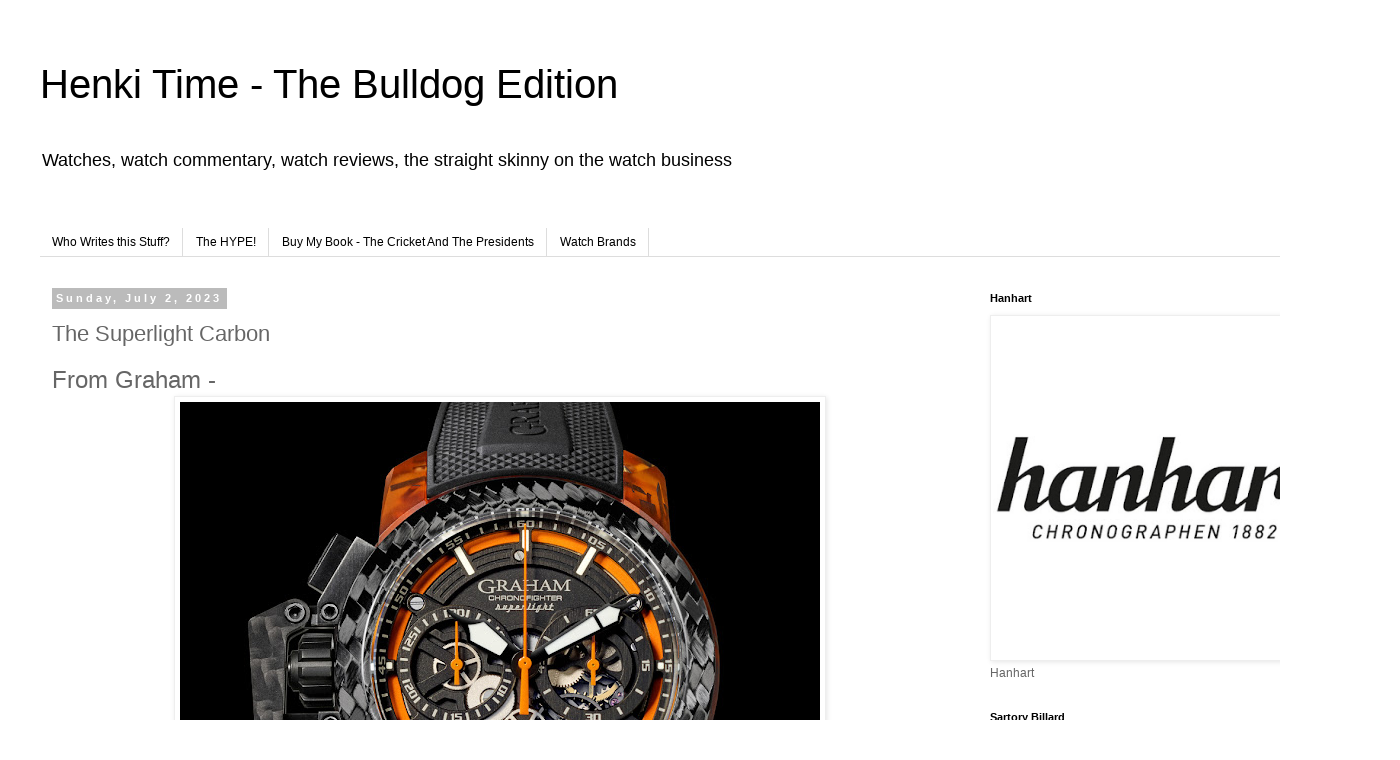

--- FILE ---
content_type: text/html; charset=UTF-8
request_url: https://www.henkitime.com/2023/07/the-superlight-carbon.html
body_size: 13611
content:
<!DOCTYPE html>
<html class='v2' dir='ltr' lang='en' xmlns='http://www.w3.org/1999/xhtml' xmlns:b='http://www.google.com/2005/gml/b' xmlns:data='http://www.google.com/2005/gml/data' xmlns:expr='http://www.google.com/2005/gml/expr'>
<head>
<link href='https://www.blogger.com/static/v1/widgets/335934321-css_bundle_v2.css' rel='stylesheet' type='text/css'/>
<meta content='width=1100' name='viewport'/>
<meta content='text/html; charset=UTF-8' http-equiv='Content-Type'/>
<meta content='blogger' name='generator'/>
<link href='https://www.henkitime.com/favicon.ico' rel='icon' type='image/x-icon'/>
<link href='https://www.henkitime.com/2023/07/the-superlight-carbon.html' rel='canonical'/>
<link rel="alternate" type="application/atom+xml" title="Henki Time - The Bulldog Edition - Atom" href="https://www.henkitime.com/feeds/posts/default" />
<link rel="alternate" type="application/rss+xml" title="Henki Time - The Bulldog Edition - RSS" href="https://www.henkitime.com/feeds/posts/default?alt=rss" />
<link rel="service.post" type="application/atom+xml" title="Henki Time - The Bulldog Edition - Atom" href="https://www.blogger.com/feeds/1629520869337140545/posts/default" />

<link rel="alternate" type="application/atom+xml" title="Henki Time - The Bulldog Edition - Atom" href="https://www.henkitime.com/feeds/7387746549398422824/comments/default" />
<!--Can't find substitution for tag [blog.ieCssRetrofitLinks]-->
<link href='https://blogger.googleusercontent.com/img/b/R29vZ2xl/AVvXsEh7YrFQ64tmZoQubEy6xa9v1y6lI05cx-07j39FR6cRVUI_R_mYXKq3XK3-l-7gu-Yj8EIvT6a8gyYR9NL9w-yobpV5nHuC0J0f4bv-Eia9F2jXydHYbFPYr8yhpXBUhevHO3hwaHAABvCFN-v-qvHzOMTzSmQYzLK9rl6YlzSlV2nI3aKAda8gx5vpoNvu/w640-h640/Superlight%201.jpg' rel='image_src'/>
<meta content='The Superlight Carbon' name='description'/>
<meta content='https://www.henkitime.com/2023/07/the-superlight-carbon.html' property='og:url'/>
<meta content='The Superlight Carbon' property='og:title'/>
<meta content='The Superlight Carbon' property='og:description'/>
<meta content='https://blogger.googleusercontent.com/img/b/R29vZ2xl/AVvXsEh7YrFQ64tmZoQubEy6xa9v1y6lI05cx-07j39FR6cRVUI_R_mYXKq3XK3-l-7gu-Yj8EIvT6a8gyYR9NL9w-yobpV5nHuC0J0f4bv-Eia9F2jXydHYbFPYr8yhpXBUhevHO3hwaHAABvCFN-v-qvHzOMTzSmQYzLK9rl6YlzSlV2nI3aKAda8gx5vpoNvu/w1200-h630-p-k-no-nu/Superlight%201.jpg' property='og:image'/>
<title>Henki Time - The Bulldog Edition: The Superlight Carbon</title>
<style id='page-skin-1' type='text/css'><!--
/*
-----------------------------------------------
Blogger Template Style
Name:     Simple
Designer: Josh Peterson
URL:      www.noaesthetic.com
----------------------------------------------- */
/* Variable definitions
====================
<Variable name="keycolor" description="Main Color" type="color" default="#66bbdd"/>
<Group description="Page Text" selector="body">
<Variable name="body.font" description="Font" type="font"
default="normal normal 12px Arial, Tahoma, Helvetica, FreeSans, sans-serif"/>
<Variable name="body.text.color" description="Text Color" type="color" default="#222222"/>
</Group>
<Group description="Backgrounds" selector=".body-fauxcolumns-outer">
<Variable name="body.background.color" description="Outer Background" type="color" default="#66bbdd"/>
<Variable name="content.background.color" description="Main Background" type="color" default="#ffffff"/>
<Variable name="header.background.color" description="Header Background" type="color" default="transparent"/>
</Group>
<Group description="Links" selector=".main-outer">
<Variable name="link.color" description="Link Color" type="color" default="#2288bb"/>
<Variable name="link.visited.color" description="Visited Color" type="color" default="#888888"/>
<Variable name="link.hover.color" description="Hover Color" type="color" default="#33aaff"/>
</Group>
<Group description="Blog Title" selector=".header h1">
<Variable name="header.font" description="Font" type="font"
default="normal normal 60px Arial, Tahoma, Helvetica, FreeSans, sans-serif"/>
<Variable name="header.text.color" description="Title Color" type="color" default="#3399bb" />
</Group>
<Group description="Blog Description" selector=".header .description">
<Variable name="description.text.color" description="Description Color" type="color"
default="#777777" />
</Group>
<Group description="Tabs Text" selector=".tabs-inner .widget li a">
<Variable name="tabs.font" description="Font" type="font"
default="normal normal 14px Arial, Tahoma, Helvetica, FreeSans, sans-serif"/>
<Variable name="tabs.text.color" description="Text Color" type="color" default="#999999"/>
<Variable name="tabs.selected.text.color" description="Selected Color" type="color" default="#000000"/>
</Group>
<Group description="Tabs Background" selector=".tabs-outer .PageList">
<Variable name="tabs.background.color" description="Background Color" type="color" default="#f5f5f5"/>
<Variable name="tabs.selected.background.color" description="Selected Color" type="color" default="#eeeeee"/>
</Group>
<Group description="Post Title" selector="h3.post-title, .comments h4">
<Variable name="post.title.font" description="Font" type="font"
default="normal normal 22px Arial, Tahoma, Helvetica, FreeSans, sans-serif"/>
</Group>
<Group description="Date Header" selector=".date-header">
<Variable name="date.header.color" description="Text Color" type="color"
default="#666666"/>
<Variable name="date.header.background.color" description="Background Color" type="color"
default="transparent"/>
</Group>
<Group description="Post Footer" selector=".post-footer">
<Variable name="post.footer.text.color" description="Text Color" type="color" default="#666666"/>
<Variable name="post.footer.background.color" description="Background Color" type="color"
default="#f9f9f9"/>
<Variable name="post.footer.border.color" description="Shadow Color" type="color" default="#eeeeee"/>
</Group>
<Group description="Gadgets" selector="h2">
<Variable name="widget.title.font" description="Title Font" type="font"
default="normal bold 11px Arial, Tahoma, Helvetica, FreeSans, sans-serif"/>
<Variable name="widget.title.text.color" description="Title Color" type="color" default="#000000"/>
<Variable name="widget.alternate.text.color" description="Alternate Color" type="color" default="#999999"/>
</Group>
<Group description="Images" selector=".main-inner">
<Variable name="image.background.color" description="Background Color" type="color" default="#ffffff"/>
<Variable name="image.border.color" description="Border Color" type="color" default="#eeeeee"/>
<Variable name="image.text.color" description="Caption Text Color" type="color" default="#666666"/>
</Group>
<Group description="Accents" selector=".content-inner">
<Variable name="body.rule.color" description="Separator Line Color" type="color" default="#eeeeee"/>
<Variable name="tabs.border.color" description="Tabs Border Color" type="color" default="transparent"/>
</Group>
<Variable name="body.background" description="Body Background" type="background"
color="#ffffff" default="$(color) none repeat scroll top left"/>
<Variable name="body.background.override" description="Body Background Override" type="string" default=""/>
<Variable name="body.background.gradient.cap" description="Body Gradient Cap" type="url"
default="url(//www.blogblog.com/1kt/simple/gradients_light.png)"/>
<Variable name="body.background.gradient.tile" description="Body Gradient Tile" type="url"
default="url(//www.blogblog.com/1kt/simple/body_gradient_tile_light.png)"/>
<Variable name="content.background.color.selector" description="Content Background Color Selector" type="string" default=".content-inner"/>
<Variable name="content.padding" description="Content Padding" type="length" default="10px"/>
<Variable name="content.padding.horizontal" description="Content Horizontal Padding" type="length" default="10px"/>
<Variable name="content.shadow.spread" description="Content Shadow Spread" type="length" default="40px"/>
<Variable name="content.shadow.spread.webkit" description="Content Shadow Spread (WebKit)" type="length" default="5px"/>
<Variable name="content.shadow.spread.ie" description="Content Shadow Spread (IE)" type="length" default="10px"/>
<Variable name="main.border.width" description="Main Border Width" type="length" default="0"/>
<Variable name="header.background.gradient" description="Header Gradient" type="url" default="none"/>
<Variable name="header.shadow.offset.left" description="Header Shadow Offset Left" type="length" default="-1px"/>
<Variable name="header.shadow.offset.top" description="Header Shadow Offset Top" type="length" default="-1px"/>
<Variable name="header.shadow.spread" description="Header Shadow Spread" type="length" default="1px"/>
<Variable name="header.padding" description="Header Padding" type="length" default="30px"/>
<Variable name="header.border.size" description="Header Border Size" type="length" default="1px"/>
<Variable name="header.bottom.border.size" description="Header Bottom Border Size" type="length" default="1px"/>
<Variable name="header.border.horizontalsize" description="Header Horizontal Border Size" type="length" default="0"/>
<Variable name="description.text.size" description="Description Text Size" type="string" default="140%"/>
<Variable name="tabs.margin.top" description="Tabs Margin Top" type="length" default="0" />
<Variable name="tabs.margin.side" description="Tabs Side Margin" type="length" default="30px" />
<Variable name="tabs.background.gradient" description="Tabs Background Gradient" type="url"
default="url(//www.blogblog.com/1kt/simple/gradients_light.png)"/>
<Variable name="tabs.border.width" description="Tabs Border Width" type="length" default="1px"/>
<Variable name="tabs.bevel.border.width" description="Tabs Bevel Border Width" type="length" default="1px"/>
<Variable name="date.header.padding" description="Date Header Padding" type="string" default="inherit"/>
<Variable name="date.header.letterspacing" description="Date Header Letter Spacing" type="string" default="inherit"/>
<Variable name="date.header.margin" description="Date Header Margin" type="string" default="inherit"/>
<Variable name="post.margin.bottom" description="Post Bottom Margin" type="length" default="25px"/>
<Variable name="image.border.small.size" description="Image Border Small Size" type="length" default="2px"/>
<Variable name="image.border.large.size" description="Image Border Large Size" type="length" default="5px"/>
<Variable name="page.width.selector" description="Page Width Selector" type="string" default=".region-inner"/>
<Variable name="page.width" description="Page Width" type="string" default="auto"/>
<Variable name="main.section.margin" description="Main Section Margin" type="length" default="15px"/>
<Variable name="main.padding" description="Main Padding" type="length" default="15px"/>
<Variable name="main.padding.top" description="Main Padding Top" type="length" default="30px"/>
<Variable name="main.padding.bottom" description="Main Padding Bottom" type="length" default="30px"/>
<Variable name="paging.background"
color="#ffffff"
description="Background of blog paging area" type="background"
default="transparent none no-repeat scroll top center"/>
<Variable name="footer.bevel" description="Bevel border length of footer" type="length" default="0"/>
<Variable name="mobile.background.overlay" description="Mobile Background Overlay" type="string"
default="transparent none repeat scroll top left"/>
<Variable name="mobile.background.size" description="Mobile Background Size" type="string" default="auto"/>
<Variable name="mobile.button.color" description="Mobile Button Color" type="color" default="#ffffff" />
<Variable name="startSide" description="Side where text starts in blog language" type="automatic" default="left"/>
<Variable name="endSide" description="Side where text ends in blog language" type="automatic" default="right"/>
*/
/* Content
----------------------------------------------- */
body, .body-fauxcolumn-outer {
font: normal normal 12px 'Trebuchet MS', Trebuchet, Verdana, sans-serif;
color: #666666;
background: #ffffff none repeat scroll top left;
padding: 0 0 0 0;
}
html body .region-inner {
min-width: 0;
max-width: 100%;
width: auto;
}
a:link {
text-decoration:none;
color: #2288bb;
}
a:visited {
text-decoration:none;
color: #888888;
}
a:hover {
text-decoration:underline;
color: #33aaff;
}
.body-fauxcolumn-outer .fauxcolumn-inner {
background: transparent none repeat scroll top left;
_background-image: none;
}
.body-fauxcolumn-outer .cap-top {
position: absolute;
z-index: 1;
height: 400px;
width: 100%;
background: #ffffff none repeat scroll top left;
}
.body-fauxcolumn-outer .cap-top .cap-left {
width: 100%;
background: transparent none repeat-x scroll top left;
_background-image: none;
}
.content-outer {
-moz-box-shadow: 0 0 0 rgba(0, 0, 0, .15);
-webkit-box-shadow: 0 0 0 rgba(0, 0, 0, .15);
-goog-ms-box-shadow: 0 0 0 #333333;
box-shadow: 0 0 0 rgba(0, 0, 0, .15);
margin-bottom: 1px;
}
.content-inner {
padding: 10px 40px;
}
.content-inner {
background-color: #ffffff;
}
/* Header
----------------------------------------------- */
.header-outer {
background: transparent none repeat-x scroll 0 -400px;
_background-image: none;
}
.Header h1 {
font: normal normal 40px 'Trebuchet MS',Trebuchet,Verdana,sans-serif;
color: #000000;
text-shadow: 0 0 0 rgba(0, 0, 0, .2);
}
.Header h1 a {
color: #000000;
}
.Header .description {
font-size: 18px;
color: #000000;
}
.header-inner .Header .titlewrapper {
padding: 22px 0;
}
.header-inner .Header .descriptionwrapper {
padding: 0 0;
}
/* Tabs
----------------------------------------------- */
.tabs-inner .section:first-child {
border-top: 0 solid #dddddd;
}
.tabs-inner .section:first-child ul {
margin-top: -1px;
border-top: 1px solid #dddddd;
border-left: 1px solid #dddddd;
border-right: 1px solid #dddddd;
}
.tabs-inner .widget ul {
background: transparent none repeat-x scroll 0 -800px;
_background-image: none;
border-bottom: 1px solid #dddddd;
margin-top: 0;
margin-left: -30px;
margin-right: -30px;
}
.tabs-inner .widget li a {
display: inline-block;
padding: .6em 1em;
font: normal normal 12px 'Trebuchet MS', Trebuchet, Verdana, sans-serif;
color: #000000;
border-left: 1px solid #ffffff;
border-right: 1px solid #dddddd;
}
.tabs-inner .widget li:first-child a {
border-left: none;
}
.tabs-inner .widget li.selected a, .tabs-inner .widget li a:hover {
color: #000000;
background-color: #eeeeee;
text-decoration: none;
}
/* Columns
----------------------------------------------- */
.main-outer {
border-top: 0 solid transparent;
}
.fauxcolumn-left-outer .fauxcolumn-inner {
border-right: 1px solid transparent;
}
.fauxcolumn-right-outer .fauxcolumn-inner {
border-left: 1px solid transparent;
}
/* Headings
----------------------------------------------- */
h2 {
margin: 0 0 1em 0;
font: normal bold 11px 'Trebuchet MS',Trebuchet,Verdana,sans-serif;
color: #000000;
}
/* Widgets
----------------------------------------------- */
.widget .zippy {
color: #999999;
text-shadow: 2px 2px 1px rgba(0, 0, 0, .1);
}
.widget .popular-posts ul {
list-style: none;
}
/* Posts
----------------------------------------------- */
.date-header span {
background-color: #bbbbbb;
color: #ffffff;
padding: 0.4em;
letter-spacing: 3px;
margin: inherit;
}
.main-inner {
padding-top: 35px;
padding-bottom: 65px;
}
.main-inner .column-center-inner {
padding: 0 0;
}
.main-inner .column-center-inner .section {
margin: 0 1em;
}
.post {
margin: 0 0 45px 0;
}
h3.post-title, .comments h4 {
font: normal normal 22px 'Trebuchet MS',Trebuchet,Verdana,sans-serif;
margin: .75em 0 0;
}
.post-body {
font-size: 110%;
line-height: 1.4;
position: relative;
}
.post-body img, .post-body .tr-caption-container, .Profile img, .Image img,
.BlogList .item-thumbnail img {
padding: 2px;
background: #ffffff;
border: 1px solid #eeeeee;
-moz-box-shadow: 1px 1px 5px rgba(0, 0, 0, .1);
-webkit-box-shadow: 1px 1px 5px rgba(0, 0, 0, .1);
box-shadow: 1px 1px 5px rgba(0, 0, 0, .1);
}
.post-body img, .post-body .tr-caption-container {
padding: 5px;
}
.post-body .tr-caption-container {
color: #666666;
}
.post-body .tr-caption-container img {
padding: 0;
background: transparent;
border: none;
-moz-box-shadow: 0 0 0 rgba(0, 0, 0, .1);
-webkit-box-shadow: 0 0 0 rgba(0, 0, 0, .1);
box-shadow: 0 0 0 rgba(0, 0, 0, .1);
}
.post-header {
margin: 0 0 1.5em;
line-height: 1.6;
font-size: 90%;
}
.post-footer {
margin: 20px -2px 0;
padding: 5px 10px;
color: #666666;
background-color: #eeeeee;
border-bottom: 1px solid #eeeeee;
line-height: 1.6;
font-size: 90%;
}
#comments .comment-author {
padding-top: 1.5em;
border-top: 1px solid transparent;
background-position: 0 1.5em;
}
#comments .comment-author:first-child {
padding-top: 0;
border-top: none;
}
.avatar-image-container {
margin: .2em 0 0;
}
#comments .avatar-image-container img {
border: 1px solid #eeeeee;
}
/* Comments
----------------------------------------------- */
.comments .comments-content .icon.blog-author {
background-repeat: no-repeat;
background-image: url([data-uri]);
}
.comments .comments-content .loadmore a {
border-top: 1px solid #999999;
border-bottom: 1px solid #999999;
}
.comments .comment-thread.inline-thread {
background-color: #eeeeee;
}
.comments .continue {
border-top: 2px solid #999999;
}
/* Accents
---------------------------------------------- */
.section-columns td.columns-cell {
border-left: 1px solid transparent;
}
.blog-pager {
background: transparent url(//www.blogblog.com/1kt/simple/paging_dot.png) repeat-x scroll top center;
}
.blog-pager-older-link, .home-link,
.blog-pager-newer-link {
background-color: #ffffff;
padding: 5px;
}
.footer-outer {
border-top: 1px dashed #bbbbbb;
}
/* Mobile
----------------------------------------------- */
body.mobile  {
background-size: auto;
}
.mobile .body-fauxcolumn-outer {
background: transparent none repeat scroll top left;
}
.mobile .body-fauxcolumn-outer .cap-top {
background-size: 100% auto;
}
.mobile .content-outer {
-webkit-box-shadow: 0 0 3px rgba(0, 0, 0, .15);
box-shadow: 0 0 3px rgba(0, 0, 0, .15);
}
body.mobile .AdSense {
margin: 0 -0;
}
.mobile .tabs-inner .widget ul {
margin-left: 0;
margin-right: 0;
}
.mobile .post {
margin: 0;
}
.mobile .main-inner .column-center-inner .section {
margin: 0;
}
.mobile .date-header span {
padding: 0.1em 10px;
margin: 0 -10px;
}
.mobile h3.post-title {
margin: 0;
}
.mobile .blog-pager {
background: transparent none no-repeat scroll top center;
}
.mobile .footer-outer {
border-top: none;
}
.mobile .main-inner, .mobile .footer-inner {
background-color: #ffffff;
}
.mobile-index-contents {
color: #666666;
}
.mobile-link-button {
background-color: #2288bb;
}
.mobile-link-button a:link, .mobile-link-button a:visited {
color: #ffffff;
}
.mobile .tabs-inner .section:first-child {
border-top: none;
}
.mobile .tabs-inner .PageList .widget-content {
background-color: #eeeeee;
color: #000000;
border-top: 1px solid #dddddd;
border-bottom: 1px solid #dddddd;
}
.mobile .tabs-inner .PageList .widget-content .pagelist-arrow {
border-left: 1px solid #dddddd;
}

--></style>
<style id='template-skin-1' type='text/css'><!--
body {
min-width: 1400px;
}
.content-outer, .content-fauxcolumn-outer, .region-inner {
min-width: 1400px;
max-width: 1400px;
_width: 1400px;
}
.main-inner .columns {
padding-left: 0px;
padding-right: 400px;
}
.main-inner .fauxcolumn-center-outer {
left: 0px;
right: 400px;
/* IE6 does not respect left and right together */
_width: expression(this.parentNode.offsetWidth -
parseInt("0px") -
parseInt("400px") + 'px');
}
.main-inner .fauxcolumn-left-outer {
width: 0px;
}
.main-inner .fauxcolumn-right-outer {
width: 400px;
}
.main-inner .column-left-outer {
width: 0px;
right: 100%;
margin-left: -0px;
}
.main-inner .column-right-outer {
width: 400px;
margin-right: -400px;
}
#layout {
min-width: 0;
}
#layout .content-outer {
min-width: 0;
width: 800px;
}
#layout .region-inner {
min-width: 0;
width: auto;
}
body#layout div.add_widget {
padding: 8px;
}
body#layout div.add_widget a {
margin-left: 32px;
}
--></style>
<script type='text/javascript'>
        (function(i,s,o,g,r,a,m){i['GoogleAnalyticsObject']=r;i[r]=i[r]||function(){
        (i[r].q=i[r].q||[]).push(arguments)},i[r].l=1*new Date();a=s.createElement(o),
        m=s.getElementsByTagName(o)[0];a.async=1;a.src=g;m.parentNode.insertBefore(a,m)
        })(window,document,'script','https://www.google-analytics.com/analytics.js','ga');
        ga('create', 'UA-142526129-1', 'auto', 'blogger');
        ga('blogger.send', 'pageview');
      </script>
<link href='https://www.blogger.com/dyn-css/authorization.css?targetBlogID=1629520869337140545&amp;zx=d9702ca2-c342-40a7-8020-c99a1741c09d' media='none' onload='if(media!=&#39;all&#39;)media=&#39;all&#39;' rel='stylesheet'/><noscript><link href='https://www.blogger.com/dyn-css/authorization.css?targetBlogID=1629520869337140545&amp;zx=d9702ca2-c342-40a7-8020-c99a1741c09d' rel='stylesheet'/></noscript>
<meta name='google-adsense-platform-account' content='ca-host-pub-1556223355139109'/>
<meta name='google-adsense-platform-domain' content='blogspot.com'/>

<link rel="stylesheet" href="https://fonts.googleapis.com/css2?display=swap&family=Lato&family=Montserrat&family=Roboto+Condensed&family=Roboto&family=Open+Sans&family=Raleway&family=Ubuntu&family=Merriweather&family=Barlow&family=Oxygen&family=Josefin+Sans&family=Libre+Baskerville&family=Cabin&family=Bitter"></head>
<body class='loading'>
<div class='navbar no-items section' id='navbar' name='Navbar'>
</div>
<div class='body-fauxcolumns'>
<div class='fauxcolumn-outer body-fauxcolumn-outer'>
<div class='cap-top'>
<div class='cap-left'></div>
<div class='cap-right'></div>
</div>
<div class='fauxborder-left'>
<div class='fauxborder-right'></div>
<div class='fauxcolumn-inner'>
</div>
</div>
<div class='cap-bottom'>
<div class='cap-left'></div>
<div class='cap-right'></div>
</div>
</div>
</div>
<div class='content'>
<div class='content-fauxcolumns'>
<div class='fauxcolumn-outer content-fauxcolumn-outer'>
<div class='cap-top'>
<div class='cap-left'></div>
<div class='cap-right'></div>
</div>
<div class='fauxborder-left'>
<div class='fauxborder-right'></div>
<div class='fauxcolumn-inner'>
</div>
</div>
<div class='cap-bottom'>
<div class='cap-left'></div>
<div class='cap-right'></div>
</div>
</div>
</div>
<div class='content-outer'>
<div class='content-cap-top cap-top'>
<div class='cap-left'></div>
<div class='cap-right'></div>
</div>
<div class='fauxborder-left content-fauxborder-left'>
<div class='fauxborder-right content-fauxborder-right'></div>
<div class='content-inner'>
<header>
<div class='header-outer'>
<div class='header-cap-top cap-top'>
<div class='cap-left'></div>
<div class='cap-right'></div>
</div>
<div class='fauxborder-left header-fauxborder-left'>
<div class='fauxborder-right header-fauxborder-right'></div>
<div class='region-inner header-inner'>
<div class='header section' id='header' name='Header'><div class='widget Header' data-version='1' id='Header1'>
<div id='header-inner'>
<div class='titlewrapper'>
<h1 class='title'>
<a href='https://www.henkitime.com/'>
Henki Time - The Bulldog Edition
</a>
</h1>
</div>
<div class='descriptionwrapper'>
<p class='description'><span>Watches, watch commentary, watch reviews, the straight skinny on the watch business</span></p>
</div>
</div>
</div></div>
</div>
</div>
<div class='header-cap-bottom cap-bottom'>
<div class='cap-left'></div>
<div class='cap-right'></div>
</div>
</div>
</header>
<div class='tabs-outer'>
<div class='tabs-cap-top cap-top'>
<div class='cap-left'></div>
<div class='cap-right'></div>
</div>
<div class='fauxborder-left tabs-fauxborder-left'>
<div class='fauxborder-right tabs-fauxborder-right'></div>
<div class='region-inner tabs-inner'>
<div class='tabs no-items section' id='crosscol' name='Cross-Column'></div>
<div class='tabs section' id='crosscol-overflow' name='Cross-Column 2'><div class='widget PageList' data-version='1' id='PageList1'>
<h2>Pages</h2>
<div class='widget-content'>
<ul>
<li>
<a href='http://www.henkitime.com/p/who-writes-this-stuff.html'>Who Writes this Stuff?</a>
</li>
<li>
<a href='https://www.henkitime.com/p/the-hype.html'>The HYPE!</a>
</li>
<li>
<a href='https://www.henkitime.com/p/buy-my-book-cricket-and-presidents.html'>Buy My Book - The Cricket And The Presidents</a>
</li>
<li>
<a href='http://www.henkitime.com/p/watch-brands-ultimate-directory.html'>Watch Brands </a>
</li>
</ul>
<div class='clear'></div>
</div>
</div></div>
</div>
</div>
<div class='tabs-cap-bottom cap-bottom'>
<div class='cap-left'></div>
<div class='cap-right'></div>
</div>
</div>
<div class='main-outer'>
<div class='main-cap-top cap-top'>
<div class='cap-left'></div>
<div class='cap-right'></div>
</div>
<div class='fauxborder-left main-fauxborder-left'>
<div class='fauxborder-right main-fauxborder-right'></div>
<div class='region-inner main-inner'>
<div class='columns fauxcolumns'>
<div class='fauxcolumn-outer fauxcolumn-center-outer'>
<div class='cap-top'>
<div class='cap-left'></div>
<div class='cap-right'></div>
</div>
<div class='fauxborder-left'>
<div class='fauxborder-right'></div>
<div class='fauxcolumn-inner'>
</div>
</div>
<div class='cap-bottom'>
<div class='cap-left'></div>
<div class='cap-right'></div>
</div>
</div>
<div class='fauxcolumn-outer fauxcolumn-left-outer'>
<div class='cap-top'>
<div class='cap-left'></div>
<div class='cap-right'></div>
</div>
<div class='fauxborder-left'>
<div class='fauxborder-right'></div>
<div class='fauxcolumn-inner'>
</div>
</div>
<div class='cap-bottom'>
<div class='cap-left'></div>
<div class='cap-right'></div>
</div>
</div>
<div class='fauxcolumn-outer fauxcolumn-right-outer'>
<div class='cap-top'>
<div class='cap-left'></div>
<div class='cap-right'></div>
</div>
<div class='fauxborder-left'>
<div class='fauxborder-right'></div>
<div class='fauxcolumn-inner'>
</div>
</div>
<div class='cap-bottom'>
<div class='cap-left'></div>
<div class='cap-right'></div>
</div>
</div>
<!-- corrects IE6 width calculation -->
<div class='columns-inner'>
<div class='column-center-outer'>
<div class='column-center-inner'>
<div class='main section' id='main' name='Main'><div class='widget Blog' data-version='1' id='Blog1'>
<div class='blog-posts hfeed'>

          <div class="date-outer">
        
<h2 class='date-header'><span>Sunday, July 2, 2023</span></h2>

          <div class="date-posts">
        
<div class='post-outer'>
<div class='post hentry uncustomized-post-template' itemprop='blogPost' itemscope='itemscope' itemtype='http://schema.org/BlogPosting'>
<meta content='https://blogger.googleusercontent.com/img/b/R29vZ2xl/AVvXsEh7YrFQ64tmZoQubEy6xa9v1y6lI05cx-07j39FR6cRVUI_R_mYXKq3XK3-l-7gu-Yj8EIvT6a8gyYR9NL9w-yobpV5nHuC0J0f4bv-Eia9F2jXydHYbFPYr8yhpXBUhevHO3hwaHAABvCFN-v-qvHzOMTzSmQYzLK9rl6YlzSlV2nI3aKAda8gx5vpoNvu/w640-h640/Superlight%201.jpg' itemprop='image_url'/>
<meta content='1629520869337140545' itemprop='blogId'/>
<meta content='7387746549398422824' itemprop='postId'/>
<a name='7387746549398422824'></a>
<h3 class='post-title entry-title' itemprop='name'>
The Superlight Carbon
</h3>
<div class='post-header'>
<div class='post-header-line-1'></div>
</div>
<div class='post-body entry-content' id='post-body-7387746549398422824' itemprop='articleBody'>
<span style="font-family: arial; font-size: x-large;">From Graham -</span><div><table align="center" cellpadding="0" cellspacing="0" class="tr-caption-container" style="margin-left: auto; margin-right: auto;"><tbody><tr><td style="text-align: center;"><a href="https://blogger.googleusercontent.com/img/b/R29vZ2xl/AVvXsEh7YrFQ64tmZoQubEy6xa9v1y6lI05cx-07j39FR6cRVUI_R_mYXKq3XK3-l-7gu-Yj8EIvT6a8gyYR9NL9w-yobpV5nHuC0J0f4bv-Eia9F2jXydHYbFPYr8yhpXBUhevHO3hwaHAABvCFN-v-qvHzOMTzSmQYzLK9rl6YlzSlV2nI3aKAda8gx5vpoNvu/s1080/Superlight%201.jpg" imageanchor="1" style="margin-left: auto; margin-right: auto;"><img border="0" data-original-height="1080" data-original-width="1080" height="640" src="https://blogger.googleusercontent.com/img/b/R29vZ2xl/AVvXsEh7YrFQ64tmZoQubEy6xa9v1y6lI05cx-07j39FR6cRVUI_R_mYXKq3XK3-l-7gu-Yj8EIvT6a8gyYR9NL9w-yobpV5nHuC0J0f4bv-Eia9F2jXydHYbFPYr8yhpXBUhevHO3hwaHAABvCFN-v-qvHzOMTzSmQYzLK9rl6YlzSlV2nI3aKAda8gx5vpoNvu/w640-h640/Superlight%201.jpg" width="640" /></a></td></tr><tr><td class="tr-caption" style="text-align: center;">Courtesy of Graham</td></tr></tbody></table><br /><span style="font-family: arial; font-size: x-large;">The case measures 47 mm in diameter, and per Graham is of Epoxy resin with
orange dye and metallized carbon fibers.</span><br /><span style="font-family: arial; font-size: x-large;"><br /></span><div><span style="font-family: arial; font-size: x-large;">Per Graham's website, the movement is as follows:</span></div><div><table align="center" cellpadding="0" cellspacing="0" class="tr-caption-container" style="margin-left: auto; margin-right: auto;"><tbody><tr><td style="text-align: center;"><a href="https://blogger.googleusercontent.com/img/b/R29vZ2xl/AVvXsEiWU2XwIF4bnhbmNW4nll6kHUDt-VeQl5MCuiwQJdy-YsKRabtNhzF6g13WKmCPgh3bOc568_QFjWMgucrn4R5KrkKPa1MZZ_I7nbW21I9PxCnAvyZrsJveOF8R91Htv33HIQtiPXCVVSoleCvuD7JfqWpl7gm-G-AAcS9LTOnmIfc7JNt2ZWOFZXHmDIGU/s1080/Superlight%202.jpg" imageanchor="1" style="margin-left: auto; margin-right: auto;"><img border="0" data-original-height="1080" data-original-width="1080" height="640" src="https://blogger.googleusercontent.com/img/b/R29vZ2xl/AVvXsEiWU2XwIF4bnhbmNW4nll6kHUDt-VeQl5MCuiwQJdy-YsKRabtNhzF6g13WKmCPgh3bOc568_QFjWMgucrn4R5KrkKPa1MZZ_I7nbW21I9PxCnAvyZrsJveOF8R91Htv33HIQtiPXCVVSoleCvuD7JfqWpl7gm-G-AAcS9LTOnmIfc7JNt2ZWOFZXHmDIGU/w640-h640/Superlight%202.jpg" width="640" /></a></td></tr><tr><td class="tr-caption" style="text-align: center;">Courtesy of Graham</td></tr></tbody></table><br /></div><div><span style="font-family: arial; font-size: x-large;">G1790, automatic skeleton chronograph with view of the balance wheel
and escapement. Black &amp; rhodium movement with hand-drawn strokes decoration. Openwork balance bridges and plates. Oscillating weight with hand-drawn strokes decoration and snailed external segment
28&#8217;800 A/h (4Hz)
Incabloc shock absorber
29 jewels
Power reserve: 48 hours</span></div><div><br /></div></div>
<div style='clear: both;'></div>
</div>
<div class='post-footer'>
<div class='post-footer-line post-footer-line-1'>
<span class='post-author vcard'>
Posted by
<span class='fn' itemprop='author' itemscope='itemscope' itemtype='http://schema.org/Person'>
<span itemprop='name'>James</span>
</span>
</span>
<span class='post-timestamp'>
at
<meta content='https://www.henkitime.com/2023/07/the-superlight-carbon.html' itemprop='url'/>
<a class='timestamp-link' href='https://www.henkitime.com/2023/07/the-superlight-carbon.html' rel='bookmark' title='permanent link'><abbr class='published' itemprop='datePublished' title='2023-07-02T05:54:00-07:00'>5:54&#8239;AM</abbr></a>
</span>
<span class='post-comment-link'>
</span>
<span class='post-icons'>
<span class='item-action'>
<a href='https://www.blogger.com/email-post/1629520869337140545/7387746549398422824' title='Email Post'>
<img alt='' class='icon-action' height='13' src='https://resources.blogblog.com/img/icon18_email.gif' width='18'/>
</a>
</span>
<span class='item-control blog-admin pid-42196170'>
<a href='https://www.blogger.com/post-edit.g?blogID=1629520869337140545&postID=7387746549398422824&from=pencil' title='Edit Post'>
<img alt='' class='icon-action' height='18' src='https://resources.blogblog.com/img/icon18_edit_allbkg.gif' width='18'/>
</a>
</span>
</span>
<div class='post-share-buttons goog-inline-block'>
<a class='goog-inline-block share-button sb-email' href='https://www.blogger.com/share-post.g?blogID=1629520869337140545&postID=7387746549398422824&target=email' target='_blank' title='Email This'><span class='share-button-link-text'>Email This</span></a><a class='goog-inline-block share-button sb-blog' href='https://www.blogger.com/share-post.g?blogID=1629520869337140545&postID=7387746549398422824&target=blog' onclick='window.open(this.href, "_blank", "height=270,width=475"); return false;' target='_blank' title='BlogThis!'><span class='share-button-link-text'>BlogThis!</span></a><a class='goog-inline-block share-button sb-twitter' href='https://www.blogger.com/share-post.g?blogID=1629520869337140545&postID=7387746549398422824&target=twitter' target='_blank' title='Share to X'><span class='share-button-link-text'>Share to X</span></a><a class='goog-inline-block share-button sb-facebook' href='https://www.blogger.com/share-post.g?blogID=1629520869337140545&postID=7387746549398422824&target=facebook' onclick='window.open(this.href, "_blank", "height=430,width=640"); return false;' target='_blank' title='Share to Facebook'><span class='share-button-link-text'>Share to Facebook</span></a><a class='goog-inline-block share-button sb-pinterest' href='https://www.blogger.com/share-post.g?blogID=1629520869337140545&postID=7387746549398422824&target=pinterest' target='_blank' title='Share to Pinterest'><span class='share-button-link-text'>Share to Pinterest</span></a>
</div>
</div>
<div class='post-footer-line post-footer-line-2'>
<span class='post-labels'>
Labels:
<a href='https://www.henkitime.com/search/label/Chronograph' rel='tag'>Chronograph</a>,
<a href='https://www.henkitime.com/search/label/G1790' rel='tag'>G1790</a>,
<a href='https://www.henkitime.com/search/label/Graham' rel='tag'>Graham</a>,
<a href='https://www.henkitime.com/search/label/Superlight%20Carbon' rel='tag'>Superlight Carbon</a>,
<a href='https://www.henkitime.com/search/label/Swiss%20Watch' rel='tag'>Swiss Watch</a>
</span>
</div>
<div class='post-footer-line post-footer-line-3'>
<span class='post-location'>
</span>
</div>
</div>
</div>
<div class='comments' id='comments'>
<a name='comments'></a>
<h4>No comments:</h4>
<div id='Blog1_comments-block-wrapper'>
<dl class='avatar-comment-indent' id='comments-block'>
</dl>
</div>
<p class='comment-footer'>
<div class='comment-form'>
<a name='comment-form'></a>
<h4 id='comment-post-message'>Post a Comment</h4>
<p>
</p>
<a href='https://www.blogger.com/comment/frame/1629520869337140545?po=7387746549398422824&hl=en&saa=85391&origin=https://www.henkitime.com' id='comment-editor-src'></a>
<iframe allowtransparency='true' class='blogger-iframe-colorize blogger-comment-from-post' frameborder='0' height='410px' id='comment-editor' name='comment-editor' src='' width='100%'></iframe>
<script src='https://www.blogger.com/static/v1/jsbin/2830521187-comment_from_post_iframe.js' type='text/javascript'></script>
<script type='text/javascript'>
      BLOG_CMT_createIframe('https://www.blogger.com/rpc_relay.html');
    </script>
</div>
</p>
</div>
</div>

        </div></div>
      
</div>
<div class='blog-pager' id='blog-pager'>
<span id='blog-pager-newer-link'>
<a class='blog-pager-newer-link' href='https://www.henkitime.com/2023/07/whats-in-name-part-third-do-your.html' id='Blog1_blog-pager-newer-link' title='Newer Post'>Newer Post</a>
</span>
<span id='blog-pager-older-link'>
<a class='blog-pager-older-link' href='https://www.henkitime.com/2023/07/whats-in-name-part-second-lawyer-up.html' id='Blog1_blog-pager-older-link' title='Older Post'>Older Post</a>
</span>
<a class='home-link' href='https://www.henkitime.com/'>Home</a>
</div>
<div class='clear'></div>
<div class='post-feeds'>
<div class='feed-links'>
Subscribe to:
<a class='feed-link' href='https://www.henkitime.com/feeds/7387746549398422824/comments/default' target='_blank' type='application/atom+xml'>Post Comments (Atom)</a>
</div>
</div>
</div></div>
</div>
</div>
<div class='column-left-outer'>
<div class='column-left-inner'>
<aside>
</aside>
</div>
</div>
<div class='column-right-outer'>
<div class='column-right-inner'>
<aside>
<div class='sidebar section' id='sidebar-right-1'><div class='widget Image' data-version='1' id='Image3'>
<h2>Hanhart</h2>
<div class='widget-content'>
<a href='https://www.hanhart.com/'>
<img alt='Hanhart' height='392' id='Image3_img' src='https://blogger.googleusercontent.com/img/a/AVvXsEjidLcia6LzwGf5Iw9MEAAqmzm2vNlj9pQpV6byZyli5YIM14GiST40-XvYxuBtW5OrH-4x_vauYglWhyc72_dkFkXnqfXKi094x0h4mTCb7jBXQa4WuiOflUsWptC0E6grZw8JZoMEzzZMHLA26LKiKdIJYdjtjIuR3ZuoHxtXmK_ayk2fWrhtj8KyRXo3=s392' width='392'/>
</a>
<br/>
<span class='caption'>Hanhart</span>
</div>
<div class='clear'></div>
</div><div class='widget Image' data-version='1' id='Image1'>
<h2>Sartory Billard</h2>
<div class='widget-content'>
<a href='https://sartory-billard.com/'>
<img alt='Sartory Billard' height='392' id='Image1_img' src='https://blogger.googleusercontent.com/img/a/AVvXsEj-tO-dO-v56Az76eLwxrppDw55WKFmMYAabClXlC4jAFPcM8umEqPiSwhtRLB_pCZBDSApOmylVFq8gg1uRGZroXhmqLa5zZk6EhF-Tfl3DHU1tJGC3vnxUcEt_K33qqBNmczjfDrZv9VqA6JgUChsn-2PYhDdlqhjxCmyVsU75SrTU51GkI7yQcdRhvQ-=s392' width='392'/>
</a>
<br/>
<span class='caption'>Sartory Billard Supports Henki Time</span>
</div>
<div class='clear'></div>
</div><div class='widget Image' data-version='1' id='Image8'>
<h2>The Cricket and the Presidents</h2>
<div class='widget-content'>
<a href='https://www.blurb.com/b/12446626-the-cricket-and-the-presidents-an-anecdotal-histo'>
<img alt='The Cricket and the Presidents' height='523' id='Image8_img' src='https://blogger.googleusercontent.com/img/a/AVvXsEjf5Qs7mSzjMh-y_cgCzgrqLYTyjy5vh-Tbjzzn0NeW-DZyN_b6z5WtYRGOF-UFHopt_aa5kePfHEaOdglDXBGChMPwdEdGXQwtoIDgU9qv8-ED7QVpyzonYMFdKOmOI-ergJEQJXQI-V16mizC1D20mMnEJwQVlg43nXF4TtwctYKTx7KWwB0cLXUiguHB=s523' width='392'/>
</a>
<br/>
<span class='caption'>The Cricket and the Presidents</span>
</div>
<div class='clear'></div>
</div><div class='widget Image' data-version='1' id='Image5'>
<h2>Lip</h2>
<div class='widget-content'>
<a href='https://www.lip.fr/fr/'>
<img alt='Lip' height='392' id='Image5_img' src='https://blogger.googleusercontent.com/img/a/AVvXsEicW0h_eaFitCRLcyt_RpOFEcA3YG8HC51BMWtAlqcu1kmn-xyfGfp1Op4ypEuRBI5up4TXLvNqIzzZ5yPa83r05C8R154FAS0hVZrl1Bs-Kt6ky7ogh67YQdoDEOVjoU-UfAJH8qGCGrJFc0kQxQCLUVS4oHjZCQxqPxkv3IMb6N4vc5QXdZPnK0ATfPmo=s392' width='392'/>
</a>
<br/>
<span class='caption'>Lip</span>
</div>
<div class='clear'></div>
</div><div class='widget Image' data-version='1' id='Image7'>
<h2>Oberlin Watch Company</h2>
<div class='widget-content'>
<a href='https://oberlinwatch.com/'>
<img alt='Oberlin Watch Company' height='391' id='Image7_img' src='https://blogger.googleusercontent.com/img/a/AVvXsEhCSal6GpeEoda1E9PMV67_8AtkTVEGOwIxod5DetCTP5LyiUv6fdfDw-cdTOTUFyd1WEnpwwrRMfOE2b_SWF7koSd9jCIbNcf9chVKNtaUGb8fDy6BSQKjn8hBJmZkWaBeHcPuWA5WbEc62L9lQYvJQNtkzxqCpRxbBJIFKmYDf5SgRPHMY_qd0P0nXFAJ=s392' width='392'/>
</a>
<br/>
<span class='caption'>Oberlin Watch Company</span>
</div>
<div class='clear'></div>
</div><div class='widget Image' data-version='1' id='Image4'>
<h2>Ollech &amp; Wajs Zurich</h2>
<div class='widget-content'>
<a href='https://ow-watch.ch/'>
<img alt='Ollech &amp; Wajs Zurich' height='392' id='Image4_img' src='https://blogger.googleusercontent.com/img/a/AVvXsEhavrS8fQjiZDmBrHiFyG3AaVleF5uOQEAkMB6tTH0oEEF27bNgbdZiUwuuXYUBG2xKp9s7d81sDjFn9yjh_MklrLJwugJ_JTsXXVA3zkBZxgCIqu-MttjgGdlPreaaTzruRzgxFfgDsEHXzDI0F32bqep3t97PctgX9ikj6gFwNdDdkU9T1jN_21P-AWDI=s392' width='392'/>
</a>
<br/>
<span class='caption'>Ollech & Wajs Zurich</span>
</div>
<div class='clear'></div>
</div><div class='widget Image' data-version='1' id='Image2'>
<h2>Henki Time - The Bulldog Edition</h2>
<div class='widget-content'>
<img alt='Henki Time - The Bulldog Edition' height='93' id='Image2_img' src='https://blogger.googleusercontent.com/img/a/AVvXsEghvo1g_FYm3ey4ynJdbYd2qIj_ptoUmX7d4YNWEtvQjMILybu2koOHi3Z2K0GMW0qyq3p4EeEoqcayjyaH_Pev-4dGYbkfl2rmfUmLE3Yyb56MIhm2FAqk-8tsrnj5qz5WGXWrIUwOje_28ZcE2Hcf-xk5b7ep3AzS-fp1cqIeuCH2d-_ev4RmkTc7kA=s340' width='340'/>
<br/>
<span class='caption'>Henki Time - The Bulldog Edition</span>
</div>
<div class='clear'></div>
</div><div class='widget BlogSearch' data-version='1' id='BlogSearch1'>
<h2 class='title'>Search Henki Time</h2>
<div class='widget-content'>
<div id='BlogSearch1_form'>
<form action='https://www.henkitime.com/search' class='gsc-search-box' target='_top'>
<table cellpadding='0' cellspacing='0' class='gsc-search-box'>
<tbody>
<tr>
<td class='gsc-input'>
<input autocomplete='off' class='gsc-input' name='q' size='10' title='search' type='text' value=''/>
</td>
<td class='gsc-search-button'>
<input class='gsc-search-button' title='search' type='submit' value='Search'/>
</td>
</tr>
</tbody>
</table>
</form>
</div>
</div>
<div class='clear'></div>
</div><div class='widget BlogArchive' data-version='1' id='BlogArchive1'>
<h2>Blog Archive</h2>
<div class='widget-content'>
<div id='ArchiveList'>
<div id='BlogArchive1_ArchiveList'>
<select id='BlogArchive1_ArchiveMenu'>
<option value=''>Blog Archive</option>
<option value='https://www.henkitime.com/2026/01/'>January (11)</option>
<option value='https://www.henkitime.com/2025/12/'>December (10)</option>
<option value='https://www.henkitime.com/2025/11/'>November (18)</option>
<option value='https://www.henkitime.com/2025/10/'>October (9)</option>
<option value='https://www.henkitime.com/2025/09/'>September (12)</option>
<option value='https://www.henkitime.com/2025/08/'>August (12)</option>
<option value='https://www.henkitime.com/2025/07/'>July (15)</option>
<option value='https://www.henkitime.com/2025/06/'>June (9)</option>
<option value='https://www.henkitime.com/2025/05/'>May (8)</option>
<option value='https://www.henkitime.com/2025/04/'>April (12)</option>
<option value='https://www.henkitime.com/2025/03/'>March (14)</option>
<option value='https://www.henkitime.com/2025/02/'>February (17)</option>
<option value='https://www.henkitime.com/2025/01/'>January (16)</option>
<option value='https://www.henkitime.com/2024/12/'>December (14)</option>
<option value='https://www.henkitime.com/2024/11/'>November (20)</option>
<option value='https://www.henkitime.com/2024/10/'>October (16)</option>
<option value='https://www.henkitime.com/2024/09/'>September (16)</option>
<option value='https://www.henkitime.com/2024/08/'>August (11)</option>
<option value='https://www.henkitime.com/2024/07/'>July (16)</option>
<option value='https://www.henkitime.com/2024/06/'>June (10)</option>
<option value='https://www.henkitime.com/2024/05/'>May (19)</option>
<option value='https://www.henkitime.com/2024/04/'>April (31)</option>
<option value='https://www.henkitime.com/2024/03/'>March (11)</option>
<option value='https://www.henkitime.com/2024/02/'>February (17)</option>
<option value='https://www.henkitime.com/2024/01/'>January (10)</option>
<option value='https://www.henkitime.com/2023/12/'>December (8)</option>
<option value='https://www.henkitime.com/2023/11/'>November (15)</option>
<option value='https://www.henkitime.com/2023/10/'>October (5)</option>
<option value='https://www.henkitime.com/2023/09/'>September (9)</option>
<option value='https://www.henkitime.com/2023/08/'>August (10)</option>
<option value='https://www.henkitime.com/2023/07/'>July (18)</option>
<option value='https://www.henkitime.com/2023/06/'>June (12)</option>
<option value='https://www.henkitime.com/2023/05/'>May (10)</option>
<option value='https://www.henkitime.com/2023/04/'>April (12)</option>
<option value='https://www.henkitime.com/2023/03/'>March (17)</option>
<option value='https://www.henkitime.com/2023/02/'>February (16)</option>
<option value='https://www.henkitime.com/2023/01/'>January (4)</option>
<option value='https://www.henkitime.com/2022/03/'>March (18)</option>
<option value='https://www.henkitime.com/2022/02/'>February (14)</option>
<option value='https://www.henkitime.com/2022/01/'>January (18)</option>
<option value='https://www.henkitime.com/2021/12/'>December (15)</option>
<option value='https://www.henkitime.com/2021/11/'>November (16)</option>
<option value='https://www.henkitime.com/2021/10/'>October (22)</option>
<option value='https://www.henkitime.com/2021/09/'>September (11)</option>
<option value='https://www.henkitime.com/2021/08/'>August (23)</option>
<option value='https://www.henkitime.com/2021/07/'>July (26)</option>
<option value='https://www.henkitime.com/2021/06/'>June (26)</option>
<option value='https://www.henkitime.com/2021/05/'>May (18)</option>
<option value='https://www.henkitime.com/2021/04/'>April (28)</option>
<option value='https://www.henkitime.com/2021/03/'>March (38)</option>
<option value='https://www.henkitime.com/2021/02/'>February (24)</option>
<option value='https://www.henkitime.com/2021/01/'>January (30)</option>
<option value='https://www.henkitime.com/2020/12/'>December (36)</option>
<option value='https://www.henkitime.com/2020/11/'>November (35)</option>
<option value='https://www.henkitime.com/2020/10/'>October (33)</option>
<option value='https://www.henkitime.com/2020/09/'>September (41)</option>
<option value='https://www.henkitime.com/2020/08/'>August (33)</option>
<option value='https://www.henkitime.com/2020/07/'>July (34)</option>
<option value='https://www.henkitime.com/2020/06/'>June (29)</option>
<option value='https://www.henkitime.com/2020/05/'>May (48)</option>
<option value='https://www.henkitime.com/2020/04/'>April (29)</option>
<option value='https://www.henkitime.com/2020/03/'>March (29)</option>
<option value='https://www.henkitime.com/2020/02/'>February (26)</option>
<option value='https://www.henkitime.com/2020/01/'>January (15)</option>
<option value='https://www.henkitime.com/2019/12/'>December (26)</option>
<option value='https://www.henkitime.com/2019/11/'>November (21)</option>
<option value='https://www.henkitime.com/2019/10/'>October (18)</option>
<option value='https://www.henkitime.com/2019/09/'>September (24)</option>
<option value='https://www.henkitime.com/2019/08/'>August (31)</option>
<option value='https://www.henkitime.com/2019/07/'>July (38)</option>
<option value='https://www.henkitime.com/2019/06/'>June (23)</option>
<option value='https://www.henkitime.com/2019/05/'>May (13)</option>
<option value='https://www.henkitime.com/2019/04/'>April (17)</option>
<option value='https://www.henkitime.com/2019/03/'>March (7)</option>
<option value='https://www.henkitime.com/2019/02/'>February (12)</option>
<option value='https://www.henkitime.com/2019/01/'>January (15)</option>
<option value='https://www.henkitime.com/2018/12/'>December (17)</option>
<option value='https://www.henkitime.com/2018/11/'>November (21)</option>
<option value='https://www.henkitime.com/2018/10/'>October (20)</option>
<option value='https://www.henkitime.com/2018/09/'>September (17)</option>
<option value='https://www.henkitime.com/2018/08/'>August (15)</option>
<option value='https://www.henkitime.com/2018/07/'>July (19)</option>
<option value='https://www.henkitime.com/2018/06/'>June (28)</option>
<option value='https://www.henkitime.com/2018/05/'>May (21)</option>
<option value='https://www.henkitime.com/2018/04/'>April (20)</option>
<option value='https://www.henkitime.com/2018/03/'>March (25)</option>
<option value='https://www.henkitime.com/2018/02/'>February (13)</option>
<option value='https://www.henkitime.com/2018/01/'>January (25)</option>
<option value='https://www.henkitime.com/2017/12/'>December (19)</option>
<option value='https://www.henkitime.com/2017/11/'>November (30)</option>
<option value='https://www.henkitime.com/2017/10/'>October (32)</option>
<option value='https://www.henkitime.com/2017/09/'>September (25)</option>
<option value='https://www.henkitime.com/2017/08/'>August (30)</option>
<option value='https://www.henkitime.com/2017/07/'>July (45)</option>
<option value='https://www.henkitime.com/2017/06/'>June (32)</option>
<option value='https://www.henkitime.com/2017/05/'>May (30)</option>
<option value='https://www.henkitime.com/2017/04/'>April (44)</option>
<option value='https://www.henkitime.com/2017/03/'>March (39)</option>
<option value='https://www.henkitime.com/2017/02/'>February (33)</option>
<option value='https://www.henkitime.com/2017/01/'>January (52)</option>
<option value='https://www.henkitime.com/2016/12/'>December (46)</option>
<option value='https://www.henkitime.com/2016/11/'>November (44)</option>
<option value='https://www.henkitime.com/2016/10/'>October (41)</option>
<option value='https://www.henkitime.com/2016/09/'>September (41)</option>
<option value='https://www.henkitime.com/2016/08/'>August (28)</option>
<option value='https://www.henkitime.com/2016/07/'>July (42)</option>
<option value='https://www.henkitime.com/2016/06/'>June (42)</option>
<option value='https://www.henkitime.com/2016/05/'>May (38)</option>
<option value='https://www.henkitime.com/2016/04/'>April (42)</option>
<option value='https://www.henkitime.com/2016/03/'>March (38)</option>
<option value='https://www.henkitime.com/2016/02/'>February (40)</option>
<option value='https://www.henkitime.com/2016/01/'>January (35)</option>
<option value='https://www.henkitime.com/2015/12/'>December (39)</option>
<option value='https://www.henkitime.com/2015/11/'>November (31)</option>
<option value='https://www.henkitime.com/2015/10/'>October (42)</option>
<option value='https://www.henkitime.com/2015/09/'>September (55)</option>
<option value='https://www.henkitime.com/2015/08/'>August (33)</option>
<option value='https://www.henkitime.com/2015/07/'>July (48)</option>
<option value='https://www.henkitime.com/2015/06/'>June (31)</option>
<option value='https://www.henkitime.com/2015/05/'>May (19)</option>
<option value='https://www.henkitime.com/2015/04/'>April (42)</option>
<option value='https://www.henkitime.com/2015/03/'>March (58)</option>
<option value='https://www.henkitime.com/2015/02/'>February (48)</option>
<option value='https://www.henkitime.com/2015/01/'>January (43)</option>
<option value='https://www.henkitime.com/2014/12/'>December (34)</option>
<option value='https://www.henkitime.com/2014/11/'>November (16)</option>
<option value='https://www.henkitime.com/2014/10/'>October (35)</option>
<option value='https://www.henkitime.com/2014/09/'>September (48)</option>
<option value='https://www.henkitime.com/2014/08/'>August (34)</option>
<option value='https://www.henkitime.com/2014/07/'>July (48)</option>
<option value='https://www.henkitime.com/2014/06/'>June (44)</option>
<option value='https://www.henkitime.com/2014/05/'>May (57)</option>
<option value='https://www.henkitime.com/2014/04/'>April (69)</option>
<option value='https://www.henkitime.com/2014/03/'>March (50)</option>
<option value='https://www.henkitime.com/2014/02/'>February (41)</option>
<option value='https://www.henkitime.com/2014/01/'>January (59)</option>
<option value='https://www.henkitime.com/2013/12/'>December (30)</option>
<option value='https://www.henkitime.com/2013/11/'>November (39)</option>
<option value='https://www.henkitime.com/2013/10/'>October (69)</option>
<option value='https://www.henkitime.com/2013/09/'>September (73)</option>
<option value='https://www.henkitime.com/2013/08/'>August (48)</option>
<option value='https://www.henkitime.com/2013/07/'>July (57)</option>
<option value='https://www.henkitime.com/2013/06/'>June (49)</option>
<option value='https://www.henkitime.com/2013/05/'>May (74)</option>
<option value='https://www.henkitime.com/2013/04/'>April (79)</option>
<option value='https://www.henkitime.com/2013/03/'>March (69)</option>
<option value='https://www.henkitime.com/2013/02/'>February (76)</option>
<option value='https://www.henkitime.com/2013/01/'>January (71)</option>
<option value='https://www.henkitime.com/2012/12/'>December (88)</option>
<option value='https://www.henkitime.com/2012/11/'>November (50)</option>
<option value='https://www.henkitime.com/2012/10/'>October (63)</option>
<option value='https://www.henkitime.com/2012/09/'>September (50)</option>
<option value='https://www.henkitime.com/2012/08/'>August (40)</option>
<option value='https://www.henkitime.com/2012/07/'>July (27)</option>
<option value='https://www.henkitime.com/2012/06/'>June (48)</option>
<option value='https://www.henkitime.com/2012/05/'>May (38)</option>
<option value='https://www.henkitime.com/2012/04/'>April (37)</option>
<option value='https://www.henkitime.com/2012/03/'>March (41)</option>
<option value='https://www.henkitime.com/2012/02/'>February (35)</option>
<option value='https://www.henkitime.com/2012/01/'>January (46)</option>
<option value='https://www.henkitime.com/2011/12/'>December (33)</option>
<option value='https://www.henkitime.com/2011/11/'>November (38)</option>
<option value='https://www.henkitime.com/2011/10/'>October (28)</option>
<option value='https://www.henkitime.com/2011/09/'>September (36)</option>
<option value='https://www.henkitime.com/2011/08/'>August (42)</option>
<option value='https://www.henkitime.com/2011/07/'>July (35)</option>
<option value='https://www.henkitime.com/2011/06/'>June (44)</option>
<option value='https://www.henkitime.com/2011/05/'>May (28)</option>
<option value='https://www.henkitime.com/2011/04/'>April (50)</option>
<option value='https://www.henkitime.com/2011/03/'>March (37)</option>
<option value='https://www.henkitime.com/2011/02/'>February (32)</option>
<option value='https://www.henkitime.com/2011/01/'>January (41)</option>
<option value='https://www.henkitime.com/2010/12/'>December (30)</option>
<option value='https://www.henkitime.com/2010/11/'>November (27)</option>
<option value='https://www.henkitime.com/2010/10/'>October (31)</option>
<option value='https://www.henkitime.com/2010/09/'>September (33)</option>
<option value='https://www.henkitime.com/2010/08/'>August (30)</option>
<option value='https://www.henkitime.com/2010/07/'>July (28)</option>
<option value='https://www.henkitime.com/2010/06/'>June (4)</option>
</select>
</div>
</div>
<div class='clear'></div>
</div>
</div></div>
</aside>
</div>
</div>
</div>
<div style='clear: both'></div>
<!-- columns -->
</div>
<!-- main -->
</div>
</div>
<div class='main-cap-bottom cap-bottom'>
<div class='cap-left'></div>
<div class='cap-right'></div>
</div>
</div>
<footer>
<div class='footer-outer'>
<div class='footer-cap-top cap-top'>
<div class='cap-left'></div>
<div class='cap-right'></div>
</div>
<div class='fauxborder-left footer-fauxborder-left'>
<div class='fauxborder-right footer-fauxborder-right'></div>
<div class='region-inner footer-inner'>
<div class='foot no-items section' id='footer-1'></div>
<table border='0' cellpadding='0' cellspacing='0' class='section-columns columns-2'>
<tbody>
<tr>
<td class='first columns-cell'>
<div class='foot no-items section' id='footer-2-1'></div>
</td>
<td class='columns-cell'>
<div class='foot no-items section' id='footer-2-2'></div>
</td>
</tr>
</tbody>
</table>
<!-- outside of the include in order to lock Attribution widget -->
<div class='foot section' id='footer-3' name='Footer'><div class='widget Attribution' data-version='1' id='Attribution1'>
<div class='widget-content' style='text-align: center;'>
&#9400; James Henderson 2023. Powered by <a href='https://www.blogger.com' target='_blank'>Blogger</a>.
</div>
<div class='clear'></div>
</div></div>
</div>
</div>
<div class='footer-cap-bottom cap-bottom'>
<div class='cap-left'></div>
<div class='cap-right'></div>
</div>
</div>
</footer>
<!-- content -->
</div>
</div>
<div class='content-cap-bottom cap-bottom'>
<div class='cap-left'></div>
<div class='cap-right'></div>
</div>
</div>
</div>
<script type='text/javascript'>
    window.setTimeout(function() {
        document.body.className = document.body.className.replace('loading', '');
      }, 10);
  </script>

<script type="text/javascript" src="https://www.blogger.com/static/v1/widgets/3845888474-widgets.js"></script>
<script type='text/javascript'>
window['__wavt'] = 'AOuZoY5TGYmajZqUHh0WlZaZNpIPipz8_g:1768776935041';_WidgetManager._Init('//www.blogger.com/rearrange?blogID\x3d1629520869337140545','//www.henkitime.com/2023/07/the-superlight-carbon.html','1629520869337140545');
_WidgetManager._SetDataContext([{'name': 'blog', 'data': {'blogId': '1629520869337140545', 'title': 'Henki Time - The Bulldog Edition', 'url': 'https://www.henkitime.com/2023/07/the-superlight-carbon.html', 'canonicalUrl': 'https://www.henkitime.com/2023/07/the-superlight-carbon.html', 'homepageUrl': 'https://www.henkitime.com/', 'searchUrl': 'https://www.henkitime.com/search', 'canonicalHomepageUrl': 'https://www.henkitime.com/', 'blogspotFaviconUrl': 'https://www.henkitime.com/favicon.ico', 'bloggerUrl': 'https://www.blogger.com', 'hasCustomDomain': true, 'httpsEnabled': true, 'enabledCommentProfileImages': true, 'gPlusViewType': 'FILTERED_POSTMOD', 'adultContent': false, 'analyticsAccountNumber': 'UA-142526129-1', 'encoding': 'UTF-8', 'locale': 'en', 'localeUnderscoreDelimited': 'en', 'languageDirection': 'ltr', 'isPrivate': false, 'isMobile': false, 'isMobileRequest': false, 'mobileClass': '', 'isPrivateBlog': false, 'isDynamicViewsAvailable': true, 'feedLinks': '\x3clink rel\x3d\x22alternate\x22 type\x3d\x22application/atom+xml\x22 title\x3d\x22Henki Time - The Bulldog Edition - Atom\x22 href\x3d\x22https://www.henkitime.com/feeds/posts/default\x22 /\x3e\n\x3clink rel\x3d\x22alternate\x22 type\x3d\x22application/rss+xml\x22 title\x3d\x22Henki Time - The Bulldog Edition - RSS\x22 href\x3d\x22https://www.henkitime.com/feeds/posts/default?alt\x3drss\x22 /\x3e\n\x3clink rel\x3d\x22service.post\x22 type\x3d\x22application/atom+xml\x22 title\x3d\x22Henki Time - The Bulldog Edition - Atom\x22 href\x3d\x22https://www.blogger.com/feeds/1629520869337140545/posts/default\x22 /\x3e\n\n\x3clink rel\x3d\x22alternate\x22 type\x3d\x22application/atom+xml\x22 title\x3d\x22Henki Time - The Bulldog Edition - Atom\x22 href\x3d\x22https://www.henkitime.com/feeds/7387746549398422824/comments/default\x22 /\x3e\n', 'meTag': '', 'adsenseHostId': 'ca-host-pub-1556223355139109', 'adsenseHasAds': false, 'adsenseAutoAds': false, 'boqCommentIframeForm': true, 'loginRedirectParam': '', 'view': '', 'dynamicViewsCommentsSrc': '//www.blogblog.com/dynamicviews/4224c15c4e7c9321/js/comments.js', 'dynamicViewsScriptSrc': '//www.blogblog.com/dynamicviews/2dfa401275732ff9', 'plusOneApiSrc': 'https://apis.google.com/js/platform.js', 'disableGComments': true, 'interstitialAccepted': false, 'sharing': {'platforms': [{'name': 'Get link', 'key': 'link', 'shareMessage': 'Get link', 'target': ''}, {'name': 'Facebook', 'key': 'facebook', 'shareMessage': 'Share to Facebook', 'target': 'facebook'}, {'name': 'BlogThis!', 'key': 'blogThis', 'shareMessage': 'BlogThis!', 'target': 'blog'}, {'name': 'X', 'key': 'twitter', 'shareMessage': 'Share to X', 'target': 'twitter'}, {'name': 'Pinterest', 'key': 'pinterest', 'shareMessage': 'Share to Pinterest', 'target': 'pinterest'}, {'name': 'Email', 'key': 'email', 'shareMessage': 'Email', 'target': 'email'}], 'disableGooglePlus': true, 'googlePlusShareButtonWidth': 0, 'googlePlusBootstrap': '\x3cscript type\x3d\x22text/javascript\x22\x3ewindow.___gcfg \x3d {\x27lang\x27: \x27en\x27};\x3c/script\x3e'}, 'hasCustomJumpLinkMessage': true, 'jumpLinkMessage': 'Article Continues', 'pageType': 'item', 'postId': '7387746549398422824', 'postImageThumbnailUrl': 'https://blogger.googleusercontent.com/img/b/R29vZ2xl/AVvXsEh7YrFQ64tmZoQubEy6xa9v1y6lI05cx-07j39FR6cRVUI_R_mYXKq3XK3-l-7gu-Yj8EIvT6a8gyYR9NL9w-yobpV5nHuC0J0f4bv-Eia9F2jXydHYbFPYr8yhpXBUhevHO3hwaHAABvCFN-v-qvHzOMTzSmQYzLK9rl6YlzSlV2nI3aKAda8gx5vpoNvu/s72-w640-c-h640/Superlight%201.jpg', 'postImageUrl': 'https://blogger.googleusercontent.com/img/b/R29vZ2xl/AVvXsEh7YrFQ64tmZoQubEy6xa9v1y6lI05cx-07j39FR6cRVUI_R_mYXKq3XK3-l-7gu-Yj8EIvT6a8gyYR9NL9w-yobpV5nHuC0J0f4bv-Eia9F2jXydHYbFPYr8yhpXBUhevHO3hwaHAABvCFN-v-qvHzOMTzSmQYzLK9rl6YlzSlV2nI3aKAda8gx5vpoNvu/w640-h640/Superlight%201.jpg', 'pageName': 'The Superlight Carbon', 'pageTitle': 'Henki Time - The Bulldog Edition: The Superlight Carbon', 'metaDescription': 'The Superlight Carbon'}}, {'name': 'features', 'data': {}}, {'name': 'messages', 'data': {'edit': 'Edit', 'linkCopiedToClipboard': 'Link copied to clipboard!', 'ok': 'Ok', 'postLink': 'Post Link'}}, {'name': 'template', 'data': {'name': 'custom', 'localizedName': 'Custom', 'isResponsive': false, 'isAlternateRendering': false, 'isCustom': true}}, {'name': 'view', 'data': {'classic': {'name': 'classic', 'url': '?view\x3dclassic'}, 'flipcard': {'name': 'flipcard', 'url': '?view\x3dflipcard'}, 'magazine': {'name': 'magazine', 'url': '?view\x3dmagazine'}, 'mosaic': {'name': 'mosaic', 'url': '?view\x3dmosaic'}, 'sidebar': {'name': 'sidebar', 'url': '?view\x3dsidebar'}, 'snapshot': {'name': 'snapshot', 'url': '?view\x3dsnapshot'}, 'timeslide': {'name': 'timeslide', 'url': '?view\x3dtimeslide'}, 'isMobile': false, 'title': 'The Superlight Carbon', 'description': 'The Superlight Carbon', 'featuredImage': 'https://blogger.googleusercontent.com/img/b/R29vZ2xl/AVvXsEh7YrFQ64tmZoQubEy6xa9v1y6lI05cx-07j39FR6cRVUI_R_mYXKq3XK3-l-7gu-Yj8EIvT6a8gyYR9NL9w-yobpV5nHuC0J0f4bv-Eia9F2jXydHYbFPYr8yhpXBUhevHO3hwaHAABvCFN-v-qvHzOMTzSmQYzLK9rl6YlzSlV2nI3aKAda8gx5vpoNvu/w640-h640/Superlight%201.jpg', 'url': 'https://www.henkitime.com/2023/07/the-superlight-carbon.html', 'type': 'item', 'isSingleItem': true, 'isMultipleItems': false, 'isError': false, 'isPage': false, 'isPost': true, 'isHomepage': false, 'isArchive': false, 'isLabelSearch': false, 'postId': 7387746549398422824}}]);
_WidgetManager._RegisterWidget('_HeaderView', new _WidgetInfo('Header1', 'header', document.getElementById('Header1'), {}, 'displayModeFull'));
_WidgetManager._RegisterWidget('_PageListView', new _WidgetInfo('PageList1', 'crosscol-overflow', document.getElementById('PageList1'), {'title': 'Pages', 'links': [{'isCurrentPage': false, 'href': 'http://www.henkitime.com/p/who-writes-this-stuff.html', 'title': 'Who Writes this Stuff?'}, {'isCurrentPage': false, 'href': 'https://www.henkitime.com/p/the-hype.html', 'id': '7040640394276705083', 'title': 'The HYPE!'}, {'isCurrentPage': false, 'href': 'https://www.henkitime.com/p/buy-my-book-cricket-and-presidents.html', 'id': '8020237983041177799', 'title': 'Buy My Book - The Cricket And The Presidents'}, {'isCurrentPage': false, 'href': 'http://www.henkitime.com/p/watch-brands-ultimate-directory.html', 'title': 'Watch Brands '}], 'mobile': false, 'showPlaceholder': true, 'hasCurrentPage': false}, 'displayModeFull'));
_WidgetManager._RegisterWidget('_BlogView', new _WidgetInfo('Blog1', 'main', document.getElementById('Blog1'), {'cmtInteractionsEnabled': false, 'lightboxEnabled': true, 'lightboxModuleUrl': 'https://www.blogger.com/static/v1/jsbin/4049919853-lbx.js', 'lightboxCssUrl': 'https://www.blogger.com/static/v1/v-css/828616780-lightbox_bundle.css'}, 'displayModeFull'));
_WidgetManager._RegisterWidget('_ImageView', new _WidgetInfo('Image3', 'sidebar-right-1', document.getElementById('Image3'), {'resize': true}, 'displayModeFull'));
_WidgetManager._RegisterWidget('_ImageView', new _WidgetInfo('Image1', 'sidebar-right-1', document.getElementById('Image1'), {'resize': true}, 'displayModeFull'));
_WidgetManager._RegisterWidget('_ImageView', new _WidgetInfo('Image8', 'sidebar-right-1', document.getElementById('Image8'), {'resize': true}, 'displayModeFull'));
_WidgetManager._RegisterWidget('_ImageView', new _WidgetInfo('Image5', 'sidebar-right-1', document.getElementById('Image5'), {'resize': true}, 'displayModeFull'));
_WidgetManager._RegisterWidget('_ImageView', new _WidgetInfo('Image7', 'sidebar-right-1', document.getElementById('Image7'), {'resize': true}, 'displayModeFull'));
_WidgetManager._RegisterWidget('_ImageView', new _WidgetInfo('Image4', 'sidebar-right-1', document.getElementById('Image4'), {'resize': true}, 'displayModeFull'));
_WidgetManager._RegisterWidget('_ImageView', new _WidgetInfo('Image2', 'sidebar-right-1', document.getElementById('Image2'), {'resize': true}, 'displayModeFull'));
_WidgetManager._RegisterWidget('_BlogSearchView', new _WidgetInfo('BlogSearch1', 'sidebar-right-1', document.getElementById('BlogSearch1'), {}, 'displayModeFull'));
_WidgetManager._RegisterWidget('_BlogArchiveView', new _WidgetInfo('BlogArchive1', 'sidebar-right-1', document.getElementById('BlogArchive1'), {'languageDirection': 'ltr', 'loadingMessage': 'Loading\x26hellip;'}, 'displayModeFull'));
_WidgetManager._RegisterWidget('_AttributionView', new _WidgetInfo('Attribution1', 'footer-3', document.getElementById('Attribution1'), {}, 'displayModeFull'));
</script>
</body>
</html>

--- FILE ---
content_type: text/plain
request_url: https://www.google-analytics.com/j/collect?v=1&_v=j102&a=748626479&t=pageview&_s=1&dl=https%3A%2F%2Fwww.henkitime.com%2F2023%2F07%2Fthe-superlight-carbon.html&ul=en-us%40posix&dt=Henki%20Time%20-%20The%20Bulldog%20Edition%3A%20The%20Superlight%20Carbon&sr=1280x720&vp=1280x720&_u=IEBAAEABAAAAACAAI~&jid=677044249&gjid=1030326131&cid=990146988.1768776936&tid=UA-142526129-1&_gid=4303921.1768776936&_r=1&_slc=1&z=1762964034
body_size: -450
content:
2,cG-SXN04PZHF3